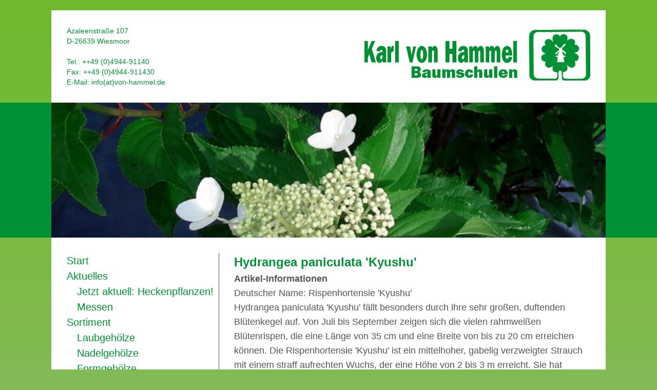

--- FILE ---
content_type: text/html; charset=UTF-8
request_url: https://www.von-hammel.de/sortiment/laubgehoelze/hydrangea-hortensie/6893-2/
body_size: 10845
content:
<!DOCTYPE html>
<html lang="de" class="no-js">
<head>
	<meta charset="UTF-8">
    <meta name="viewport" content="width=device-width, initial-scale=1.0">	
    <link rel="profile" href="http://gmpg.org/xfn/11">
	<link rel="pingback" href="https://www.von-hammel.de/xmlrpc.php">
	<!--[if lt IE 9]>
	<script src="https://www.von-hammel.de/wp-content/themes/twentyfifteen/js/html5.js"></script>
	<![endif]-->
	<script>
(function(html){html.className = html.className.replace(/\bno-js\b/,'js')})(document.documentElement);
//# sourceURL=twentyfifteen_javascript_detection
</script>
<title>Hydrangea paniculata &#8218;Kyushu&#8216; &#8211; von Hammel Baumschulen</title>
<meta name='robots' content='max-image-preview:large' />
<link rel="alternate" type="application/rss+xml" title="von Hammel Baumschulen &raquo; Feed" href="https://www.von-hammel.de/feed/" />
<link rel="alternate" type="application/rss+xml" title="von Hammel Baumschulen &raquo; Kommentar-Feed" href="https://www.von-hammel.de/comments/feed/" />
<script>
window._wpemojiSettings = {"baseUrl":"https:\/\/s.w.org\/images\/core\/emoji\/15.0.3\/72x72\/","ext":".png","svgUrl":"https:\/\/s.w.org\/images\/core\/emoji\/15.0.3\/svg\/","svgExt":".svg","source":{"concatemoji":"https:\/\/www.von-hammel.de\/wp-includes\/js\/wp-emoji-release.min.js?ver=6.6.4"}};
/*! This file is auto-generated */
!function(i,n){var o,s,e;function c(e){try{var t={supportTests:e,timestamp:(new Date).valueOf()};sessionStorage.setItem(o,JSON.stringify(t))}catch(e){}}function p(e,t,n){e.clearRect(0,0,e.canvas.width,e.canvas.height),e.fillText(t,0,0);var t=new Uint32Array(e.getImageData(0,0,e.canvas.width,e.canvas.height).data),r=(e.clearRect(0,0,e.canvas.width,e.canvas.height),e.fillText(n,0,0),new Uint32Array(e.getImageData(0,0,e.canvas.width,e.canvas.height).data));return t.every(function(e,t){return e===r[t]})}function u(e,t,n){switch(t){case"flag":return n(e,"\ud83c\udff3\ufe0f\u200d\u26a7\ufe0f","\ud83c\udff3\ufe0f\u200b\u26a7\ufe0f")?!1:!n(e,"\ud83c\uddfa\ud83c\uddf3","\ud83c\uddfa\u200b\ud83c\uddf3")&&!n(e,"\ud83c\udff4\udb40\udc67\udb40\udc62\udb40\udc65\udb40\udc6e\udb40\udc67\udb40\udc7f","\ud83c\udff4\u200b\udb40\udc67\u200b\udb40\udc62\u200b\udb40\udc65\u200b\udb40\udc6e\u200b\udb40\udc67\u200b\udb40\udc7f");case"emoji":return!n(e,"\ud83d\udc26\u200d\u2b1b","\ud83d\udc26\u200b\u2b1b")}return!1}function f(e,t,n){var r="undefined"!=typeof WorkerGlobalScope&&self instanceof WorkerGlobalScope?new OffscreenCanvas(300,150):i.createElement("canvas"),a=r.getContext("2d",{willReadFrequently:!0}),o=(a.textBaseline="top",a.font="600 32px Arial",{});return e.forEach(function(e){o[e]=t(a,e,n)}),o}function t(e){var t=i.createElement("script");t.src=e,t.defer=!0,i.head.appendChild(t)}"undefined"!=typeof Promise&&(o="wpEmojiSettingsSupports",s=["flag","emoji"],n.supports={everything:!0,everythingExceptFlag:!0},e=new Promise(function(e){i.addEventListener("DOMContentLoaded",e,{once:!0})}),new Promise(function(t){var n=function(){try{var e=JSON.parse(sessionStorage.getItem(o));if("object"==typeof e&&"number"==typeof e.timestamp&&(new Date).valueOf()<e.timestamp+604800&&"object"==typeof e.supportTests)return e.supportTests}catch(e){}return null}();if(!n){if("undefined"!=typeof Worker&&"undefined"!=typeof OffscreenCanvas&&"undefined"!=typeof URL&&URL.createObjectURL&&"undefined"!=typeof Blob)try{var e="postMessage("+f.toString()+"("+[JSON.stringify(s),u.toString(),p.toString()].join(",")+"));",r=new Blob([e],{type:"text/javascript"}),a=new Worker(URL.createObjectURL(r),{name:"wpTestEmojiSupports"});return void(a.onmessage=function(e){c(n=e.data),a.terminate(),t(n)})}catch(e){}c(n=f(s,u,p))}t(n)}).then(function(e){for(var t in e)n.supports[t]=e[t],n.supports.everything=n.supports.everything&&n.supports[t],"flag"!==t&&(n.supports.everythingExceptFlag=n.supports.everythingExceptFlag&&n.supports[t]);n.supports.everythingExceptFlag=n.supports.everythingExceptFlag&&!n.supports.flag,n.DOMReady=!1,n.readyCallback=function(){n.DOMReady=!0}}).then(function(){return e}).then(function(){var e;n.supports.everything||(n.readyCallback(),(e=n.source||{}).concatemoji?t(e.concatemoji):e.wpemoji&&e.twemoji&&(t(e.twemoji),t(e.wpemoji)))}))}((window,document),window._wpemojiSettings);
</script>
<style id='wp-emoji-styles-inline-css'>

	img.wp-smiley, img.emoji {
		display: inline !important;
		border: none !important;
		box-shadow: none !important;
		height: 1em !important;
		width: 1em !important;
		margin: 0 0.07em !important;
		vertical-align: -0.1em !important;
		background: none !important;
		padding: 0 !important;
	}
</style>
<link rel='stylesheet' id='wp-block-library-css' href='https://www.von-hammel.de/wp-includes/css/dist/block-library/style.min.css?ver=6.6.4' media='all' />
<style id='wp-block-library-theme-inline-css'>
.wp-block-audio :where(figcaption){color:#555;font-size:13px;text-align:center}.is-dark-theme .wp-block-audio :where(figcaption){color:#ffffffa6}.wp-block-audio{margin:0 0 1em}.wp-block-code{border:1px solid #ccc;border-radius:4px;font-family:Menlo,Consolas,monaco,monospace;padding:.8em 1em}.wp-block-embed :where(figcaption){color:#555;font-size:13px;text-align:center}.is-dark-theme .wp-block-embed :where(figcaption){color:#ffffffa6}.wp-block-embed{margin:0 0 1em}.blocks-gallery-caption{color:#555;font-size:13px;text-align:center}.is-dark-theme .blocks-gallery-caption{color:#ffffffa6}:root :where(.wp-block-image figcaption){color:#555;font-size:13px;text-align:center}.is-dark-theme :root :where(.wp-block-image figcaption){color:#ffffffa6}.wp-block-image{margin:0 0 1em}.wp-block-pullquote{border-bottom:4px solid;border-top:4px solid;color:currentColor;margin-bottom:1.75em}.wp-block-pullquote cite,.wp-block-pullquote footer,.wp-block-pullquote__citation{color:currentColor;font-size:.8125em;font-style:normal;text-transform:uppercase}.wp-block-quote{border-left:.25em solid;margin:0 0 1.75em;padding-left:1em}.wp-block-quote cite,.wp-block-quote footer{color:currentColor;font-size:.8125em;font-style:normal;position:relative}.wp-block-quote.has-text-align-right{border-left:none;border-right:.25em solid;padding-left:0;padding-right:1em}.wp-block-quote.has-text-align-center{border:none;padding-left:0}.wp-block-quote.is-large,.wp-block-quote.is-style-large,.wp-block-quote.is-style-plain{border:none}.wp-block-search .wp-block-search__label{font-weight:700}.wp-block-search__button{border:1px solid #ccc;padding:.375em .625em}:where(.wp-block-group.has-background){padding:1.25em 2.375em}.wp-block-separator.has-css-opacity{opacity:.4}.wp-block-separator{border:none;border-bottom:2px solid;margin-left:auto;margin-right:auto}.wp-block-separator.has-alpha-channel-opacity{opacity:1}.wp-block-separator:not(.is-style-wide):not(.is-style-dots){width:100px}.wp-block-separator.has-background:not(.is-style-dots){border-bottom:none;height:1px}.wp-block-separator.has-background:not(.is-style-wide):not(.is-style-dots){height:2px}.wp-block-table{margin:0 0 1em}.wp-block-table td,.wp-block-table th{word-break:normal}.wp-block-table :where(figcaption){color:#555;font-size:13px;text-align:center}.is-dark-theme .wp-block-table :where(figcaption){color:#ffffffa6}.wp-block-video :where(figcaption){color:#555;font-size:13px;text-align:center}.is-dark-theme .wp-block-video :where(figcaption){color:#ffffffa6}.wp-block-video{margin:0 0 1em}:root :where(.wp-block-template-part.has-background){margin-bottom:0;margin-top:0;padding:1.25em 2.375em}
</style>
<style id='classic-theme-styles-inline-css'>
/*! This file is auto-generated */
.wp-block-button__link{color:#fff;background-color:#32373c;border-radius:9999px;box-shadow:none;text-decoration:none;padding:calc(.667em + 2px) calc(1.333em + 2px);font-size:1.125em}.wp-block-file__button{background:#32373c;color:#fff;text-decoration:none}
</style>
<style id='global-styles-inline-css'>
:root{--wp--preset--aspect-ratio--square: 1;--wp--preset--aspect-ratio--4-3: 4/3;--wp--preset--aspect-ratio--3-4: 3/4;--wp--preset--aspect-ratio--3-2: 3/2;--wp--preset--aspect-ratio--2-3: 2/3;--wp--preset--aspect-ratio--16-9: 16/9;--wp--preset--aspect-ratio--9-16: 9/16;--wp--preset--color--black: #000000;--wp--preset--color--cyan-bluish-gray: #abb8c3;--wp--preset--color--white: #fff;--wp--preset--color--pale-pink: #f78da7;--wp--preset--color--vivid-red: #cf2e2e;--wp--preset--color--luminous-vivid-orange: #ff6900;--wp--preset--color--luminous-vivid-amber: #fcb900;--wp--preset--color--light-green-cyan: #7bdcb5;--wp--preset--color--vivid-green-cyan: #00d084;--wp--preset--color--pale-cyan-blue: #8ed1fc;--wp--preset--color--vivid-cyan-blue: #0693e3;--wp--preset--color--vivid-purple: #9b51e0;--wp--preset--color--dark-gray: #111;--wp--preset--color--light-gray: #f1f1f1;--wp--preset--color--yellow: #f4ca16;--wp--preset--color--dark-brown: #352712;--wp--preset--color--medium-pink: #e53b51;--wp--preset--color--light-pink: #ffe5d1;--wp--preset--color--dark-purple: #2e2256;--wp--preset--color--purple: #674970;--wp--preset--color--blue-gray: #22313f;--wp--preset--color--bright-blue: #55c3dc;--wp--preset--color--light-blue: #e9f2f9;--wp--preset--gradient--vivid-cyan-blue-to-vivid-purple: linear-gradient(135deg,rgba(6,147,227,1) 0%,rgb(155,81,224) 100%);--wp--preset--gradient--light-green-cyan-to-vivid-green-cyan: linear-gradient(135deg,rgb(122,220,180) 0%,rgb(0,208,130) 100%);--wp--preset--gradient--luminous-vivid-amber-to-luminous-vivid-orange: linear-gradient(135deg,rgba(252,185,0,1) 0%,rgba(255,105,0,1) 100%);--wp--preset--gradient--luminous-vivid-orange-to-vivid-red: linear-gradient(135deg,rgba(255,105,0,1) 0%,rgb(207,46,46) 100%);--wp--preset--gradient--very-light-gray-to-cyan-bluish-gray: linear-gradient(135deg,rgb(238,238,238) 0%,rgb(169,184,195) 100%);--wp--preset--gradient--cool-to-warm-spectrum: linear-gradient(135deg,rgb(74,234,220) 0%,rgb(151,120,209) 20%,rgb(207,42,186) 40%,rgb(238,44,130) 60%,rgb(251,105,98) 80%,rgb(254,248,76) 100%);--wp--preset--gradient--blush-light-purple: linear-gradient(135deg,rgb(255,206,236) 0%,rgb(152,150,240) 100%);--wp--preset--gradient--blush-bordeaux: linear-gradient(135deg,rgb(254,205,165) 0%,rgb(254,45,45) 50%,rgb(107,0,62) 100%);--wp--preset--gradient--luminous-dusk: linear-gradient(135deg,rgb(255,203,112) 0%,rgb(199,81,192) 50%,rgb(65,88,208) 100%);--wp--preset--gradient--pale-ocean: linear-gradient(135deg,rgb(255,245,203) 0%,rgb(182,227,212) 50%,rgb(51,167,181) 100%);--wp--preset--gradient--electric-grass: linear-gradient(135deg,rgb(202,248,128) 0%,rgb(113,206,126) 100%);--wp--preset--gradient--midnight: linear-gradient(135deg,rgb(2,3,129) 0%,rgb(40,116,252) 100%);--wp--preset--gradient--dark-gray-gradient-gradient: linear-gradient(90deg, rgba(17,17,17,1) 0%, rgba(42,42,42,1) 100%);--wp--preset--gradient--light-gray-gradient: linear-gradient(90deg, rgba(241,241,241,1) 0%, rgba(215,215,215,1) 100%);--wp--preset--gradient--white-gradient: linear-gradient(90deg, rgba(255,255,255,1) 0%, rgba(230,230,230,1) 100%);--wp--preset--gradient--yellow-gradient: linear-gradient(90deg, rgba(244,202,22,1) 0%, rgba(205,168,10,1) 100%);--wp--preset--gradient--dark-brown-gradient: linear-gradient(90deg, rgba(53,39,18,1) 0%, rgba(91,67,31,1) 100%);--wp--preset--gradient--medium-pink-gradient: linear-gradient(90deg, rgba(229,59,81,1) 0%, rgba(209,28,51,1) 100%);--wp--preset--gradient--light-pink-gradient: linear-gradient(90deg, rgba(255,229,209,1) 0%, rgba(255,200,158,1) 100%);--wp--preset--gradient--dark-purple-gradient: linear-gradient(90deg, rgba(46,34,86,1) 0%, rgba(66,48,123,1) 100%);--wp--preset--gradient--purple-gradient: linear-gradient(90deg, rgba(103,73,112,1) 0%, rgba(131,93,143,1) 100%);--wp--preset--gradient--blue-gray-gradient: linear-gradient(90deg, rgba(34,49,63,1) 0%, rgba(52,75,96,1) 100%);--wp--preset--gradient--bright-blue-gradient: linear-gradient(90deg, rgba(85,195,220,1) 0%, rgba(43,180,211,1) 100%);--wp--preset--gradient--light-blue-gradient: linear-gradient(90deg, rgba(233,242,249,1) 0%, rgba(193,218,238,1) 100%);--wp--preset--font-size--small: 13px;--wp--preset--font-size--medium: 20px;--wp--preset--font-size--large: 36px;--wp--preset--font-size--x-large: 42px;--wp--preset--spacing--20: 0.44rem;--wp--preset--spacing--30: 0.67rem;--wp--preset--spacing--40: 1rem;--wp--preset--spacing--50: 1.5rem;--wp--preset--spacing--60: 2.25rem;--wp--preset--spacing--70: 3.38rem;--wp--preset--spacing--80: 5.06rem;--wp--preset--shadow--natural: 6px 6px 9px rgba(0, 0, 0, 0.2);--wp--preset--shadow--deep: 12px 12px 50px rgba(0, 0, 0, 0.4);--wp--preset--shadow--sharp: 6px 6px 0px rgba(0, 0, 0, 0.2);--wp--preset--shadow--outlined: 6px 6px 0px -3px rgba(255, 255, 255, 1), 6px 6px rgba(0, 0, 0, 1);--wp--preset--shadow--crisp: 6px 6px 0px rgba(0, 0, 0, 1);}:where(.is-layout-flex){gap: 0.5em;}:where(.is-layout-grid){gap: 0.5em;}body .is-layout-flex{display: flex;}.is-layout-flex{flex-wrap: wrap;align-items: center;}.is-layout-flex > :is(*, div){margin: 0;}body .is-layout-grid{display: grid;}.is-layout-grid > :is(*, div){margin: 0;}:where(.wp-block-columns.is-layout-flex){gap: 2em;}:where(.wp-block-columns.is-layout-grid){gap: 2em;}:where(.wp-block-post-template.is-layout-flex){gap: 1.25em;}:where(.wp-block-post-template.is-layout-grid){gap: 1.25em;}.has-black-color{color: var(--wp--preset--color--black) !important;}.has-cyan-bluish-gray-color{color: var(--wp--preset--color--cyan-bluish-gray) !important;}.has-white-color{color: var(--wp--preset--color--white) !important;}.has-pale-pink-color{color: var(--wp--preset--color--pale-pink) !important;}.has-vivid-red-color{color: var(--wp--preset--color--vivid-red) !important;}.has-luminous-vivid-orange-color{color: var(--wp--preset--color--luminous-vivid-orange) !important;}.has-luminous-vivid-amber-color{color: var(--wp--preset--color--luminous-vivid-amber) !important;}.has-light-green-cyan-color{color: var(--wp--preset--color--light-green-cyan) !important;}.has-vivid-green-cyan-color{color: var(--wp--preset--color--vivid-green-cyan) !important;}.has-pale-cyan-blue-color{color: var(--wp--preset--color--pale-cyan-blue) !important;}.has-vivid-cyan-blue-color{color: var(--wp--preset--color--vivid-cyan-blue) !important;}.has-vivid-purple-color{color: var(--wp--preset--color--vivid-purple) !important;}.has-black-background-color{background-color: var(--wp--preset--color--black) !important;}.has-cyan-bluish-gray-background-color{background-color: var(--wp--preset--color--cyan-bluish-gray) !important;}.has-white-background-color{background-color: var(--wp--preset--color--white) !important;}.has-pale-pink-background-color{background-color: var(--wp--preset--color--pale-pink) !important;}.has-vivid-red-background-color{background-color: var(--wp--preset--color--vivid-red) !important;}.has-luminous-vivid-orange-background-color{background-color: var(--wp--preset--color--luminous-vivid-orange) !important;}.has-luminous-vivid-amber-background-color{background-color: var(--wp--preset--color--luminous-vivid-amber) !important;}.has-light-green-cyan-background-color{background-color: var(--wp--preset--color--light-green-cyan) !important;}.has-vivid-green-cyan-background-color{background-color: var(--wp--preset--color--vivid-green-cyan) !important;}.has-pale-cyan-blue-background-color{background-color: var(--wp--preset--color--pale-cyan-blue) !important;}.has-vivid-cyan-blue-background-color{background-color: var(--wp--preset--color--vivid-cyan-blue) !important;}.has-vivid-purple-background-color{background-color: var(--wp--preset--color--vivid-purple) !important;}.has-black-border-color{border-color: var(--wp--preset--color--black) !important;}.has-cyan-bluish-gray-border-color{border-color: var(--wp--preset--color--cyan-bluish-gray) !important;}.has-white-border-color{border-color: var(--wp--preset--color--white) !important;}.has-pale-pink-border-color{border-color: var(--wp--preset--color--pale-pink) !important;}.has-vivid-red-border-color{border-color: var(--wp--preset--color--vivid-red) !important;}.has-luminous-vivid-orange-border-color{border-color: var(--wp--preset--color--luminous-vivid-orange) !important;}.has-luminous-vivid-amber-border-color{border-color: var(--wp--preset--color--luminous-vivid-amber) !important;}.has-light-green-cyan-border-color{border-color: var(--wp--preset--color--light-green-cyan) !important;}.has-vivid-green-cyan-border-color{border-color: var(--wp--preset--color--vivid-green-cyan) !important;}.has-pale-cyan-blue-border-color{border-color: var(--wp--preset--color--pale-cyan-blue) !important;}.has-vivid-cyan-blue-border-color{border-color: var(--wp--preset--color--vivid-cyan-blue) !important;}.has-vivid-purple-border-color{border-color: var(--wp--preset--color--vivid-purple) !important;}.has-vivid-cyan-blue-to-vivid-purple-gradient-background{background: var(--wp--preset--gradient--vivid-cyan-blue-to-vivid-purple) !important;}.has-light-green-cyan-to-vivid-green-cyan-gradient-background{background: var(--wp--preset--gradient--light-green-cyan-to-vivid-green-cyan) !important;}.has-luminous-vivid-amber-to-luminous-vivid-orange-gradient-background{background: var(--wp--preset--gradient--luminous-vivid-amber-to-luminous-vivid-orange) !important;}.has-luminous-vivid-orange-to-vivid-red-gradient-background{background: var(--wp--preset--gradient--luminous-vivid-orange-to-vivid-red) !important;}.has-very-light-gray-to-cyan-bluish-gray-gradient-background{background: var(--wp--preset--gradient--very-light-gray-to-cyan-bluish-gray) !important;}.has-cool-to-warm-spectrum-gradient-background{background: var(--wp--preset--gradient--cool-to-warm-spectrum) !important;}.has-blush-light-purple-gradient-background{background: var(--wp--preset--gradient--blush-light-purple) !important;}.has-blush-bordeaux-gradient-background{background: var(--wp--preset--gradient--blush-bordeaux) !important;}.has-luminous-dusk-gradient-background{background: var(--wp--preset--gradient--luminous-dusk) !important;}.has-pale-ocean-gradient-background{background: var(--wp--preset--gradient--pale-ocean) !important;}.has-electric-grass-gradient-background{background: var(--wp--preset--gradient--electric-grass) !important;}.has-midnight-gradient-background{background: var(--wp--preset--gradient--midnight) !important;}.has-small-font-size{font-size: var(--wp--preset--font-size--small) !important;}.has-medium-font-size{font-size: var(--wp--preset--font-size--medium) !important;}.has-large-font-size{font-size: var(--wp--preset--font-size--large) !important;}.has-x-large-font-size{font-size: var(--wp--preset--font-size--x-large) !important;}
:where(.wp-block-post-template.is-layout-flex){gap: 1.25em;}:where(.wp-block-post-template.is-layout-grid){gap: 1.25em;}
:where(.wp-block-columns.is-layout-flex){gap: 2em;}:where(.wp-block-columns.is-layout-grid){gap: 2em;}
:root :where(.wp-block-pullquote){font-size: 1.5em;line-height: 1.6;}
</style>
<link rel='stylesheet' id='responsive-lightbox-imagelightbox-css' href='https://www.von-hammel.de/wp-content/plugins/responsive-lightbox/assets/imagelightbox/imagelightbox.min.css?ver=1.0.0' media='all' />
<link rel='stylesheet' id='twentyfifteen-fonts-css' href='https://www.von-hammel.de/wp-content/themes/twentyfifteen/assets/fonts/noto-sans-plus-noto-serif-plus-inconsolata.css?ver=20230328' media='all' />
<link rel='stylesheet' id='genericons-css' href='https://www.von-hammel.de/wp-content/themes/twentyfifteen/genericons/genericons.css?ver=20251101' media='all' />
<link rel='stylesheet' id='twentyfifteen-style-css' href='https://www.von-hammel.de/wp-content/themes/vonhammel/style.css?ver=20251202' media='all' />
<link rel='stylesheet' id='twentyfifteen-block-style-css' href='https://www.von-hammel.de/wp-content/themes/twentyfifteen/css/blocks.css?ver=20240715' media='all' />
<script src="https://www.von-hammel.de/wp-includes/js/jquery/jquery.min.js?ver=3.7.1" id="jquery-core-js"></script>
<script src="https://www.von-hammel.de/wp-includes/js/jquery/jquery-migrate.min.js?ver=3.4.1" id="jquery-migrate-js"></script>
<script src="https://www.von-hammel.de/wp-content/plugins/responsive-lightbox/assets/infinitescroll/infinite-scroll.pkgd.min.js?ver=4.0.1" id="responsive-lightbox-infinite-scroll-js"></script>
<script id="twentyfifteen-script-js-extra">
var screenReaderText = {"expand":"<span class=\"screen-reader-text\">Untermen\u00fc \u00f6ffnen<\/span>","collapse":"<span class=\"screen-reader-text\">Untermen\u00fc schlie\u00dfen<\/span>"};
</script>
<script src="https://www.von-hammel.de/wp-content/themes/twentyfifteen/js/functions.js?ver=20250729" id="twentyfifteen-script-js" defer data-wp-strategy="defer"></script>
<link rel="https://api.w.org/" href="https://www.von-hammel.de/wp-json/" /><link rel="alternate" title="JSON" type="application/json" href="https://www.von-hammel.de/wp-json/wp/v2/pages/6893" /><link rel="EditURI" type="application/rsd+xml" title="RSD" href="https://www.von-hammel.de/xmlrpc.php?rsd" />
<meta name="generator" content="WordPress 6.6.4" />
<link rel="canonical" href="https://www.von-hammel.de/sortiment/laubgehoelze/hydrangea-hortensie/6893-2/" />
<link rel='shortlink' href='https://www.von-hammel.de/?p=6893' />
<link rel="alternate" title="oEmbed (JSON)" type="application/json+oembed" href="https://www.von-hammel.de/wp-json/oembed/1.0/embed?url=https%3A%2F%2Fwww.von-hammel.de%2Fsortiment%2Flaubgehoelze%2Fhydrangea-hortensie%2F6893-2%2F" />
<link rel="alternate" title="oEmbed (XML)" type="text/xml+oembed" href="https://www.von-hammel.de/wp-json/oembed/1.0/embed?url=https%3A%2F%2Fwww.von-hammel.de%2Fsortiment%2Flaubgehoelze%2Fhydrangea-hortensie%2F6893-2%2F&#038;format=xml" />
<link rel="icon" href="https://www.von-hammel.de/wp-content/uploads/2015/08/cropped-favicon-32x32.jpg" sizes="32x32" />
<link rel="icon" href="https://www.von-hammel.de/wp-content/uploads/2015/08/cropped-favicon-192x192.jpg" sizes="192x192" />
<link rel="apple-touch-icon" href="https://www.von-hammel.de/wp-content/uploads/2015/08/cropped-favicon-180x180.jpg" />
<meta name="msapplication-TileImage" content="https://www.von-hammel.de/wp-content/uploads/2015/08/cropped-favicon-270x270.jpg" />
    <meta charset="UTF-8" />
    <meta name="keywords" content="baumschule, baumschulen, taxus, hecke, hecken, garten, koniferen, rhododendron, buchsbaum, heinbuche, stechpalme, berberitze, ilex, prunus, buxus" />
    <meta name="description" content="Karl von Hammel Baumschulen GmbH - Immergrüne Ziergehölze, Containerpflanzen wie Ilex, Prunus, Taxus, Picea und Pinus. Inh. Uwe Renken" />
    <!--<meta name="robots" content="index,follow" />-->
    <meta name="language" content="de" />
    <meta name="author" content="dehne-internet" />
    <title>Hydrangea paniculata &#8218;Kyushu&#8216; | von Hammel Baumschulen</title>
</head>

<body class="page-template-default page page-id-6893 page-child parent-pageid-151 wp-embed-responsive">
<div id="fb-root"></div>
<script>(function(d, s, id) {
  var js, fjs = d.getElementsByTagName(s)[0];
  if (d.getElementById(id)) return;
  js = d.createElement(s); js.id = id;
  js.src = "//connect.facebook.net/de_DE/sdk.js#xfbml=1&version=v2.8";
  fjs.parentNode.insertBefore(js, fjs);
}(document, 'script', 'facebook-jssdk'));</script>
<header>
    <a href="https://www.von-hammel.de/" class="logo"><img src="https://www.von-hammel.de/wp-content/themes/vonhammel/img/von-hammel-baumschulen-logo.jpg" border="0"></a>
    <div id="adressBox">
        <p>Azaleenstraße 107<br>
        D-26639 Wiesmoor<br><br>
        Tel.: ++49 (0)4944-91140<br>
        Fax: ++49 (0)4944-911430<br>
        E-Mail: <a href="mailto:info@von-hammel.de">info(at)von-hammel.de</a></p>
    </div>
</header>
	<div id="midWrapper">
	<div id="infoBoxMobil">
		<p>Tel.: ++49 (0)4944-91140<br>Azaleenstraße 107<br>D-26639 Wiesmoor<br>E-Mail: <a href="mailto:info@von-hammel.de">info(at)von-hammel.de</a></p>
	</div>
        <img width="555" height="263" src="https://www.von-hammel.de/wp-content/uploads/2022/05/Hydr.-Kyushu-Bluete.jpg" class="attachment-1080x263 size-1080x263 wp-post-image" alt="" decoding="async" fetchpriority="high" srcset="https://www.von-hammel.de/wp-content/uploads/2022/05/Hydr.-Kyushu-Bluete.jpg 1600w, https://www.von-hammel.de/wp-content/uploads/2022/05/Hydr.-Kyushu-Bluete-300x142.jpg 300w, https://www.von-hammel.de/wp-content/uploads/2022/05/Hydr.-Kyushu-Bluete-1080x512.jpg 1080w, https://www.von-hammel.de/wp-content/uploads/2022/05/Hydr.-Kyushu-Bluete-768x364.jpg 768w, https://www.von-hammel.de/wp-content/uploads/2022/05/Hydr.-Kyushu-Bluete-1536x728.jpg 1536w" sizes="(max-width: 555px) 100vw, 555px" />    </div>
    <div id="mainWrapper">
        <div id="content">
        
             <h1>
		Hydrangea paniculata 'Kyushu'</h1>

             <div class="entry">
                <p><strong>Artikel-Informationen</strong><br />
Deutscher Name: Rispenhortensie 'Kyushu'<br />
Hydrangea paniculata 'Kyushu' fällt besonders durch ihre sehr großen, duftenden Blütenkegel auf. Von Juli bis September zeigen sich die vielen rahmweißen Blütenrispen, die eine Länge von 35 cm und eine Breite von bis zu 20 cm erreichen können. Die Rispenhortensie 'Kyushu' ist ein mittelhoher, gabelig verzweigter Strauch mit einem straff aufrechten Wuchs, der eine Höhe von 2 bis 3 m erreicht. Sie hat eiförmige, am Ende zugespitzte Blätter mit gesägtem Rand. Die Blätter haben eine ledrig, glänzendes mittel- bis dunkelgrün und werden ca. 12 cm lang. 'Kyushu' gedeiht optimal an sonnigen bis halbschattigen Standorten und bevorzugt durchlässige, nahrhafte Böden. Besonders während der Blütezeit sollte auf eine ausreichende Bodenfeuchte geachtet werden. Diese Sorte ist absolut frosthart.</p>
<p>&nbsp;</p>
<p><a href="https://www.von-hammel.de/wp-content/uploads/2022/05/Hydrangea-Kyushu.jpg" data-rel="lightbox-image-0" data-imagelightbox="0" data-rl_title="" data-rl_caption="" title=""><img decoding="async" class="alignleft size-medium wp-image-8555" src="https://www.von-hammel.de/wp-content/uploads/2022/05/Hydrangea-Kyushu-300x225.jpg" alt="" width="300" height="225" srcset="https://www.von-hammel.de/wp-content/uploads/2022/05/Hydrangea-Kyushu-300x225.jpg 300w, https://www.von-hammel.de/wp-content/uploads/2022/05/Hydrangea-Kyushu-1080x810.jpg 1080w, https://www.von-hammel.de/wp-content/uploads/2022/05/Hydrangea-Kyushu-768x576.jpg 768w, https://www.von-hammel.de/wp-content/uploads/2022/05/Hydrangea-Kyushu.jpg 1280w" sizes="(max-width: 300px) 100vw, 300px" /></a><a href="https://www.von-hammel.de/wp-content/uploads/2022/05/Hydrangea-Kyushu-1.jpg" data-rel="lightbox-image-1" data-imagelightbox="1" data-rl_title="" data-rl_caption="" title=""><img decoding="async" class="alignleft size-medium wp-image-8556" src="https://www.von-hammel.de/wp-content/uploads/2022/05/Hydrangea-Kyushu-1-225x300.jpg" alt="" width="225" height="300" srcset="https://www.von-hammel.de/wp-content/uploads/2022/05/Hydrangea-Kyushu-1-225x300.jpg 225w, https://www.von-hammel.de/wp-content/uploads/2022/05/Hydrangea-Kyushu-1-810x1080.jpg 810w, https://www.von-hammel.de/wp-content/uploads/2022/05/Hydrangea-Kyushu-1-768x1024.jpg 768w, https://www.von-hammel.de/wp-content/uploads/2022/05/Hydrangea-Kyushu-1.jpg 960w" sizes="(max-width: 225px) 100vw, 225px" /></a></p>
             </div>
                  </div>
	<nav id="menuBar" onclick="">
            <ul><aside id="nav_menu-3" class="widget widget_nav_menu"><nav class="menu-main-navigation-container" aria-label="Menü"><ul id="menu-main-navigation" class="menu"><li id="menu-item-5536" class="menu-item menu-item-type-post_type menu-item-object-page menu-item-home menu-item-5536"><a href="https://www.von-hammel.de/">Start</a></li>
<li id="menu-item-5537" class="menu-item menu-item-type-post_type menu-item-object-page menu-item-has-children menu-item-5537"><a href="https://www.von-hammel.de/startseite/aktuelles/">Aktuelles</a>
<ul class="sub-menu">
	<li id="menu-item-7879" class="menu-item menu-item-type-post_type menu-item-object-page menu-item-7879"><a href="https://www.von-hammel.de/startseite/aktuelles/jetzt-aktuell-heckenpflanzen/">Jetzt aktuell: Heckenpflanzen!</a></li>
	<li id="menu-item-5538" class="menu-item menu-item-type-post_type menu-item-object-page menu-item-5538"><a href="https://www.von-hammel.de/messen/">Messen</a></li>
</ul>
</li>
<li id="menu-item-5539" class="menu-item menu-item-type-post_type menu-item-object-page current-page-ancestor menu-item-has-children menu-item-5539"><a href="https://www.von-hammel.de/sortiment/">Sortiment</a>
<ul class="sub-menu">
	<li id="menu-item-5547" class="menu-item menu-item-type-post_type menu-item-object-page current-page-ancestor menu-item-has-children menu-item-5547"><a href="https://www.von-hammel.de/sortiment/laubgehoelze/">Laubgehölze</a>
	<ul class="sub-menu">
		<li id="menu-item-5548" class="menu-item menu-item-type-post_type menu-item-object-page menu-item-5548"><a href="https://www.von-hammel.de/sortiment/laubgehoelze/acer-ahorn/">Acer (Ahorn)</a></li>
		<li id="menu-item-5549" class="menu-item menu-item-type-post_type menu-item-object-page menu-item-5549"><a href="https://www.von-hammel.de/sortiment/laubgehoelze/aesculus-kastanie/">Aesculus (Kastanie)</a></li>
		<li id="menu-item-5550" class="menu-item menu-item-type-post_type menu-item-object-page menu-item-5550"><a href="https://www.von-hammel.de/sortiment/laubgehoelze/amelanchier-felsenbirne/">Amelanchier (Felsenbirne)</a></li>
		<li id="menu-item-5624" class="menu-item menu-item-type-post_type menu-item-object-page menu-item-5624"><a href="https://www.von-hammel.de/sortiment/laubgehoelze/berberis-berberitze/">Berberis (Berberitze)</a></li>
		<li id="menu-item-5551" class="menu-item menu-item-type-post_type menu-item-object-page menu-item-5551"><a href="https://www.von-hammel.de/sortiment/laubgehoelze/betula-birke/">Betula (Birke)</a></li>
		<li id="menu-item-5552" class="menu-item menu-item-type-post_type menu-item-object-page menu-item-5552"><a href="https://www.von-hammel.de/sortiment/laubgehoelze/buxus-buchsbaum/">Buxus (Buchsbaum)</a></li>
		<li id="menu-item-6693" class="menu-item menu-item-type-post_type menu-item-object-page menu-item-6693"><a href="https://www.von-hammel.de/sortiment/laubgehoelze/callicarpa-bodinieri-schoenfrucht/">Callicarpa (Schönfrucht)</a></li>
		<li id="menu-item-5553" class="menu-item menu-item-type-post_type menu-item-object-page menu-item-5553"><a href="https://www.von-hammel.de/sortiment/laubgehoelze/carpinus-hain-oder-weissbuche/">Carpinus (Hain- oder Weissbuche)</a></li>
		<li id="menu-item-5554" class="menu-item menu-item-type-post_type menu-item-object-page menu-item-5554"><a href="https://www.von-hammel.de/sortiment/laubgehoelze/catalpa-trompetenbaum/">Catalpa (Trompetenbaum)</a></li>
		<li id="menu-item-5555" class="menu-item menu-item-type-post_type menu-item-object-page menu-item-5555"><a href="https://www.von-hammel.de/sortiment/laubgehoelze/cercidiphyllum-judasblattbaum/">Cercidiphyllum (Judasblattbaum)</a></li>
		<li id="menu-item-5556" class="menu-item menu-item-type-post_type menu-item-object-page menu-item-5556"><a href="https://www.von-hammel.de/sortiment/laubgehoelze/cornus-hartriegel/">Cornus (Hartriegel)</a></li>
		<li id="menu-item-5557" class="menu-item menu-item-type-post_type menu-item-object-page menu-item-5557"><a href="https://www.von-hammel.de/sortiment/laubgehoelze/cortaderia-pampasgras/">Cortaderia (Pampasgras)</a></li>
		<li id="menu-item-5558" class="menu-item menu-item-type-post_type menu-item-object-page menu-item-5558"><a href="https://www.von-hammel.de/sortiment/laubgehoelze/corylopsis-scheinhasel/">Corylopsis (Scheinhasel)</a></li>
		<li id="menu-item-5559" class="menu-item menu-item-type-post_type menu-item-object-page menu-item-5559"><a href="https://www.von-hammel.de/sortiment/laubgehoelze/corylus-haselnuss/">Corylus (Haselnuss)</a></li>
		<li id="menu-item-5560" class="menu-item menu-item-type-post_type menu-item-object-page menu-item-5560"><a href="https://www.von-hammel.de/sortiment/laubgehoelze/cotinus-perueckenstrauch/">Cotinus (Perückenstrauch)</a></li>
		<li id="menu-item-5561" class="menu-item menu-item-type-post_type menu-item-object-page menu-item-5561"><a href="https://www.von-hammel.de/sortiment/laubgehoelze/cotoneaster-zwergmispel/">Cotoneaster (Zwergmispel)</a></li>
		<li id="menu-item-5625" class="menu-item menu-item-type-post_type menu-item-object-page menu-item-5625"><a href="https://www.von-hammel.de/sortiment/laubgehoelze/davidia-taubenbaum/">Davidia (Taubenbaum)</a></li>
		<li id="menu-item-5562" class="menu-item menu-item-type-post_type menu-item-object-page menu-item-5562"><a href="https://www.von-hammel.de/sortiment/laubgehoelze/deutzia-deutzie/">Deutzia (Deutzie)</a></li>
		<li id="menu-item-5563" class="menu-item menu-item-type-post_type menu-item-object-page menu-item-5563"><a href="https://www.von-hammel.de/sortiment/laubgehoelze/elaeagnus-oelweide/">Elaeagnus (Ölweide)</a></li>
		<li id="menu-item-8895" class="menu-item menu-item-type-post_type menu-item-object-page menu-item-8895"><a href="https://www.von-hammel.de/sortiment/laubgehoelze/enkianthus-prachtglocke/">Enkianthus (Prachtglocke)</a></li>
		<li id="menu-item-5564" class="menu-item menu-item-type-post_type menu-item-object-page menu-item-5564"><a href="https://www.von-hammel.de/sortiment/laubgehoelze/euonymus-spinedlbaum-pfaffenhuetchen/">Euonymus (Spindelbaum / Pfaffenhütchen)</a></li>
		<li id="menu-item-5565" class="menu-item menu-item-type-post_type menu-item-object-page menu-item-5565"><a href="https://www.von-hammel.de/sortiment/laubgehoelze/fagus-buche/">Fagus (Buche)</a></li>
		<li id="menu-item-5566" class="menu-item menu-item-type-post_type menu-item-object-page menu-item-5566"><a href="https://www.von-hammel.de/sortiment/laubgehoelze/fargesia-gartenbambus/">Fargesia (Gartenbambus)</a></li>
		<li id="menu-item-5567" class="menu-item menu-item-type-post_type menu-item-object-page menu-item-5567"><a href="https://www.von-hammel.de/sortiment/laubgehoelze/forsythia-forsyhtie-goldgloeckchen/">Forsythia (Forsyhtie / Goldglöckchen)</a></li>
		<li id="menu-item-5568" class="menu-item menu-item-type-post_type menu-item-object-page menu-item-5568"><a href="https://www.von-hammel.de/sortiment/laubgehoelze/hedera-efeu/">Hedera (Efeu)</a></li>
		<li id="menu-item-5569" class="menu-item menu-item-type-post_type menu-item-object-page current-page-ancestor menu-item-5569"><a href="https://www.von-hammel.de/sortiment/laubgehoelze/hydrangea-hortensie/">Hydrangea (Hortensie)</a></li>
		<li id="menu-item-5570" class="menu-item menu-item-type-post_type menu-item-object-page menu-item-5570"><a href="https://www.von-hammel.de/sortiment/laubgehoelze/ilex-stechpalme/">Ilex (Stechpalme)</a></li>
		<li id="menu-item-8970" class="menu-item menu-item-type-post_type menu-item-object-page menu-item-8970"><a href="https://www.von-hammel.de/sortiment/laubgehoelze/imperata-blutgras/">Imperata (Blutgras)</a></li>
		<li id="menu-item-5571" class="menu-item menu-item-type-post_type menu-item-object-page menu-item-5571"><a href="https://www.von-hammel.de/sortiment/laubgehoelze/kolkwitza-kolkwitzie/">Kolkwitza (Kolkwitzie)</a></li>
		<li id="menu-item-5572" class="menu-item menu-item-type-post_type menu-item-object-page menu-item-5572"><a href="https://www.von-hammel.de/sortiment/laubgehoelze/laburnum-goldregen/">Laburnum (Goldregen)</a></li>
		<li id="menu-item-5573" class="menu-item menu-item-type-post_type menu-item-object-page menu-item-5573"><a href="https://www.von-hammel.de/sortiment/laubgehoelze/ligustrum-liguster/">Ligustrum (Liguster)</a></li>
		<li id="menu-item-5626" class="menu-item menu-item-type-post_type menu-item-object-page menu-item-5626"><a href="https://www.von-hammel.de/sortiment/laubgehoelze/liriodendron-tulpenbaum/">Liriodendron (Tulpenbaum)</a></li>
		<li id="menu-item-5574" class="menu-item menu-item-type-post_type menu-item-object-page menu-item-5574"><a href="https://www.von-hammel.de/sortiment/laubgehoelze/liquidambar-amberbaum/">Liquidambar (Amberbaum)</a></li>
		<li id="menu-item-5575" class="menu-item menu-item-type-post_type menu-item-object-page menu-item-5575"><a href="https://www.von-hammel.de/sortiment/laubgehoelze/magnolia-magnolie-tulpenbaum/">Magnolia (Magnolie / Tulpenbaum)</a></li>
		<li id="menu-item-5576" class="menu-item menu-item-type-post_type menu-item-object-page menu-item-5576"><a href="https://www.von-hammel.de/sortiment/laubgehoelze/mahonia-mahonie/">Mahonia (Mahonie)</a></li>
		<li id="menu-item-5577" class="menu-item menu-item-type-post_type menu-item-object-page menu-item-5577"><a href="https://www.von-hammel.de/sortiment/laubgehoelze/miscanthus-chinaschilf/">Miscanthus (Chinaschilf)</a></li>
		<li id="menu-item-6787" class="menu-item menu-item-type-post_type menu-item-object-page menu-item-6787"><a href="https://www.von-hammel.de/sortiment/laubgehoelze/molinia-pfeifengras/">Molinia (Pfeifengras)</a></li>
		<li id="menu-item-5628" class="menu-item menu-item-type-post_type menu-item-object-page menu-item-5628"><a href="https://www.von-hammel.de/sortiment/laubgehoelze/nyssa-tupelobaum/">Nyssa (Tupelobaum)</a></li>
		<li id="menu-item-5578" class="menu-item menu-item-type-post_type menu-item-object-page menu-item-5578"><a href="https://www.von-hammel.de/sortiment/laubgehoelze/osmanthus/">Osmanthus (Duftblüte)</a></li>
		<li id="menu-item-6801" class="menu-item menu-item-type-post_type menu-item-object-page menu-item-6801"><a href="https://www.von-hammel.de/sortiment/laubgehoelze/panicum-rutenhirse/">Panicum (Rutenhirse)</a></li>
		<li id="menu-item-10127" class="menu-item menu-item-type-post_type menu-item-object-page menu-item-10127"><a href="https://www.von-hammel.de/sortiment/laubgehoelze/parrotia-parrotie/">Parrotia (Parrotie)</a></li>
		<li id="menu-item-5579" class="menu-item menu-item-type-post_type menu-item-object-page menu-item-5579"><a href="https://www.von-hammel.de/sortiment/laubgehoelze/parthenocissus-wilder-wein/">Parthenocissus (Wilder Wein)</a></li>
		<li id="menu-item-5580" class="menu-item menu-item-type-post_type menu-item-object-page menu-item-5580"><a href="https://www.von-hammel.de/sortiment/laubgehoelze/pennisetum-lampenputzergras/">Pennisetum (Lampenputzergras)</a></li>
		<li id="menu-item-5581" class="menu-item menu-item-type-post_type menu-item-object-page menu-item-5581"><a href="https://www.von-hammel.de/sortiment/laubgehoelze/philadelphus-pfeifenstrauch-falscher-jasmin/">Philadelphus (Pfeifenstrauch / Falscher Jasmin)</a></li>
		<li id="menu-item-5582" class="menu-item menu-item-type-post_type menu-item-object-page menu-item-5582"><a href="https://www.von-hammel.de/sortiment/laubgehoelze/photinia-glanzmispel/">Photinia (Glanzmispel)</a></li>
		<li id="menu-item-5583" class="menu-item menu-item-type-post_type menu-item-object-page menu-item-5583"><a href="https://www.von-hammel.de/sortiment/laubgehoelze/physocarpus-blasenspiere-fasanenspiere/">Physocarpus (Blasenspiere / Fasanenspiere)</a></li>
		<li id="menu-item-5584" class="menu-item menu-item-type-post_type menu-item-object-page menu-item-5584"><a href="https://www.von-hammel.de/sortiment/laubgehoelze/pieris-lavendelheide/">Pieris (Lavendelheide)</a></li>
		<li id="menu-item-5585" class="menu-item menu-item-type-post_type menu-item-object-page menu-item-5585"><a href="https://www.von-hammel.de/sortiment/laubgehoelze/prunus-kirschlorbeer/">Prunus (Kirschlorbeer)</a></li>
		<li id="menu-item-5586" class="menu-item menu-item-type-post_type menu-item-object-page menu-item-5586"><a href="https://www.von-hammel.de/sortiment/laubgehoelze/pyracantha-feuerdorn/">Pyracantha (Feuerdorn)</a></li>
		<li id="menu-item-9441" class="menu-item menu-item-type-post_type menu-item-object-page menu-item-9441"><a href="https://www.von-hammel.de/sortiment/laubgehoelze/pyrus-wildbirne/">Pyrus (Wildbirne)</a></li>
		<li id="menu-item-5630" class="menu-item menu-item-type-post_type menu-item-object-page menu-item-5630"><a href="https://www.von-hammel.de/sortiment/laubgehoelze/quercus-eiche/">Quercus (Eiche)</a></li>
		<li id="menu-item-5587" class="menu-item menu-item-type-post_type menu-item-object-page menu-item-5587"><a href="https://www.von-hammel.de/sortiment/laubgehoelze/rhododendron-alpenrose/">Rhododendron (Alpenrose)</a></li>
		<li id="menu-item-6865" class="menu-item menu-item-type-post_type menu-item-object-page menu-item-6865"><a href="https://www.von-hammel.de/sortiment/laubgehoelze/ribes-blutjohannisbeere/">Ribes (Blutjohannisbeere)</a></li>
		<li id="menu-item-5588" class="menu-item menu-item-type-post_type menu-item-object-page menu-item-5588"><a href="https://www.von-hammel.de/sortiment/laubgehoelze/sambucus-holunder/">Sambucus (Holunder)</a></li>
		<li id="menu-item-5589" class="menu-item menu-item-type-post_type menu-item-object-page menu-item-5589"><a href="https://www.von-hammel.de/sortiment/laubgehoelze/skimmia-skimmie/">Skimmia (Skimmie)</a></li>
		<li id="menu-item-5590" class="menu-item menu-item-type-post_type menu-item-object-page menu-item-5590"><a href="https://www.von-hammel.de/sortiment/laubgehoelze/spiraea-spierstrauch-spiere/">Spiraea (Spierstrauch / Spiere)</a></li>
		<li id="menu-item-6877" class="menu-item menu-item-type-post_type menu-item-object-page menu-item-6877"><a href="https://www.von-hammel.de/sortiment/laubgehoelze/symphoricarpos-schneebeeren/">Symphoricarpos (Schneebeeren)</a></li>
		<li id="menu-item-5591" class="menu-item menu-item-type-post_type menu-item-object-page menu-item-5591"><a href="https://www.von-hammel.de/sortiment/laubgehoelze/ulmus-ulme/">Ulmus (Ulme)</a></li>
		<li id="menu-item-5592" class="menu-item menu-item-type-post_type menu-item-object-page menu-item-5592"><a href="https://www.von-hammel.de/sortiment/laubgehoelze/viburnum-schneeball/">Viburnum (Schneeball)</a></li>
		<li id="menu-item-5593" class="menu-item menu-item-type-post_type menu-item-object-page menu-item-5593"><a href="https://www.von-hammel.de/sortiment/laubgehoelze/weigela-weigelie/">Weigela (Weigelie)</a></li>
	</ul>
</li>
	<li id="menu-item-5594" class="menu-item menu-item-type-post_type menu-item-object-page menu-item-has-children menu-item-5594"><a href="https://www.von-hammel.de/sortiment/nadelgehoelze/">Nadelgehölze</a>
	<ul class="sub-menu">
		<li id="menu-item-5595" class="menu-item menu-item-type-post_type menu-item-object-page menu-item-5595"><a href="https://www.von-hammel.de/sortiment/nadelgehoelze/abies-tanne/">Abies (Tanne)</a></li>
		<li id="menu-item-5596" class="menu-item menu-item-type-post_type menu-item-object-page menu-item-5596"><a href="https://www.von-hammel.de/sortiment/nadelgehoelze/chamaecyparis-lebensbaumzypresse/">Chamaecyparis (Lebensbaumzypresse)</a></li>
		<li id="menu-item-8720" class="menu-item menu-item-type-post_type menu-item-object-page menu-item-8720"><a href="https://www.von-hammel.de/sortiment/nadelgehoelze/cupressocyparis-leyland-zypresse/">Cupressocyparis (Leyland-Zypresse)</a></li>
		<li id="menu-item-8739" class="menu-item menu-item-type-post_type menu-item-object-page menu-item-8739"><a href="https://www.von-hammel.de/sortiment/nadelgehoelze/ginkgo-faecherblattbaum/">Ginkgo (Fächerblattbaum)</a></li>
		<li id="menu-item-5599" class="menu-item menu-item-type-post_type menu-item-object-page menu-item-5599"><a href="https://www.von-hammel.de/sortiment/nadelgehoelze/juniperus-wacholder/">Juniperus (Wacholder)</a></li>
		<li id="menu-item-5600" class="menu-item menu-item-type-post_type menu-item-object-page menu-item-5600"><a href="https://www.von-hammel.de/sortiment/nadelgehoelze/larix-laerche/">Larix (Lärche)</a></li>
		<li id="menu-item-5601" class="menu-item menu-item-type-post_type menu-item-object-page menu-item-5601"><a href="https://www.von-hammel.de/sortiment/nadelgehoelze/picea-fichte/">Picea (Fichte)</a></li>
		<li id="menu-item-5602" class="menu-item menu-item-type-post_type menu-item-object-page menu-item-5602"><a href="https://www.von-hammel.de/sortiment/nadelgehoelze/pinus-kiefer/">Pinus (Kiefer)</a></li>
		<li id="menu-item-5603" class="menu-item menu-item-type-post_type menu-item-object-page menu-item-5603"><a href="https://www.von-hammel.de/sortiment/nadelgehoelze/taxus-eibe/">Taxus (Eibe)</a></li>
		<li id="menu-item-5604" class="menu-item menu-item-type-post_type menu-item-object-page menu-item-5604"><a href="https://www.von-hammel.de/sortiment/nadelgehoelze/thuja-lebensbaum/">Thuja (Lebensbaum)</a></li>
		<li id="menu-item-5605" class="menu-item menu-item-type-post_type menu-item-object-page menu-item-5605"><a href="https://www.von-hammel.de/sortiment/nadelgehoelze/tsuga-hemlocktanne/">Tsuga (Hemlocktanne)</a></li>
	</ul>
</li>
	<li id="menu-item-5606" class="menu-item menu-item-type-post_type menu-item-object-page menu-item-has-children menu-item-5606"><a href="https://www.von-hammel.de/sortiment/formgehoelze/">Formgehölze</a>
	<ul class="sub-menu">
		<li id="menu-item-5607" class="menu-item menu-item-type-post_type menu-item-object-page menu-item-5607"><a href="https://www.von-hammel.de/sortiment/formgehoelze/buxus-buchsbaum/">Buxus (Buchsbaum)</a></li>
		<li id="menu-item-5645" class="menu-item menu-item-type-post_type menu-item-object-page menu-item-5645"><a href="https://www.von-hammel.de/sortiment/formgehoelze/elaeagnus-oelweide/">Elaeagnus (Ölweide)</a></li>
		<li id="menu-item-5608" class="menu-item menu-item-type-post_type menu-item-object-page menu-item-5608"><a href="https://www.von-hammel.de/sortiment/formgehoelze/ilex-stechpalme/">Ilex (Stechpalme)</a></li>
		<li id="menu-item-5611" class="menu-item menu-item-type-post_type menu-item-object-page menu-item-5611"><a href="https://www.von-hammel.de/sortiment/formgehoelze/pinus-kiefer/">Pinus (Kiefer)</a></li>
		<li id="menu-item-5632" class="menu-item menu-item-type-post_type menu-item-object-page menu-item-5632"><a href="https://www.von-hammel.de/sortiment/formgehoelze/prunus-kirschlorbeer/">Prunus (Kirschlorbeer)</a></li>
		<li id="menu-item-5610" class="menu-item menu-item-type-post_type menu-item-object-page menu-item-5610"><a href="https://www.von-hammel.de/sortiment/formgehoelze/taxus-eibe/">Taxus (Eibe)</a></li>
		<li id="menu-item-5633" class="menu-item menu-item-type-post_type menu-item-object-page menu-item-5633"><a href="https://www.von-hammel.de/sortiment/formgehoelze/thuja-lebensbaum/">Thuja (Lebensbaum)</a></li>
	</ul>
</li>
	<li id="menu-item-5612" class="menu-item menu-item-type-post_type menu-item-object-page menu-item-has-children menu-item-5612"><a href="https://www.von-hammel.de/sortiment/hecken/">Hecken</a>
	<ul class="sub-menu">
		<li id="menu-item-7396" class="menu-item menu-item-type-post_type menu-item-object-page menu-item-7396"><a href="https://www.von-hammel.de/sortiment/hecken/carpinus-hainbuche/">Carpinus (Hainbuche)</a></li>
		<li id="menu-item-7680" class="menu-item menu-item-type-post_type menu-item-object-page menu-item-7680"><a href="https://www.von-hammel.de/sortiment/hecken/fagus-buche/">Fagus (Buche)</a></li>
		<li id="menu-item-5616" class="menu-item menu-item-type-post_type menu-item-object-page menu-item-5616"><a href="https://www.von-hammel.de/sortiment/hecken/ilex-stechpalme/">Ilex (Stechpalme)</a></li>
		<li id="menu-item-7475" class="menu-item menu-item-type-post_type menu-item-object-page menu-item-7475"><a href="https://www.von-hammel.de/sortiment/hecken/prunus-kirschlorbeer/">Prunus (Kirschlorbeer)</a></li>
		<li id="menu-item-7508" class="menu-item menu-item-type-post_type menu-item-object-page menu-item-7508"><a href="https://www.von-hammel.de/sortiment/hecken/taxus-eibe/">Taxus (Eibe)</a></li>
		<li id="menu-item-7389" class="menu-item menu-item-type-post_type menu-item-object-page menu-item-7389"><a href="https://www.von-hammel.de/sortiment/hecken/thuja-lebensbaum/">Thuja (Lebensbaum)</a></li>
	</ul>
</li>
	<li id="menu-item-5634" class="menu-item menu-item-type-post_type menu-item-object-page menu-item-5634"><a href="https://www.von-hammel.de/sortiment/schling-kletterpflanzen/">Schling- / Kletterpflanzen</a></li>
</ul>
</li>
<li id="menu-item-5540" class="menu-item menu-item-type-post_type menu-item-object-page menu-item-5540"><a href="https://www.von-hammel.de/service/">Service</a></li>
<li id="menu-item-5541" class="menu-item menu-item-type-post_type menu-item-object-page menu-item-5541"><a href="https://www.von-hammel.de/kontakt/">Kontakt</a></li>
<li id="menu-item-5542" class="menu-item menu-item-type-post_type menu-item-object-page menu-item-5542"><a href="https://www.von-hammel.de/ueber-uns/">Über uns</a></li>
<li id="menu-item-5543" class="menu-item menu-item-type-post_type menu-item-object-page menu-item-5543"><a href="https://www.von-hammel.de/ansprechpartner/">Ansprechpartner</a></li>
<li id="menu-item-5544" class="menu-item menu-item-type-post_type menu-item-object-page menu-item-5544"><a href="https://www.von-hammel.de/anfahrt/">Anfahrt</a></li>
<li id="menu-item-5545" class="menu-item menu-item-type-post_type menu-item-object-page menu-item-5545"><a href="https://www.von-hammel.de/impressum/">Impressum</a></li>
<li id="menu-item-5546" class="menu-item menu-item-type-post_type menu-item-object-page menu-item-privacy-policy menu-item-5546"><a rel="privacy-policy" href="https://www.von-hammel.de/datenschutz/">Datenschutz</a></li>
<li id="menu-item-8630" class="menu-item menu-item-type-post_type menu-item-object-page menu-item-8630"><a href="https://www.von-hammel.de/startseite/informationen-fuer-privatkunden/">Informationen für Privatkunden</a></li>
</ul></nav></aside><aside id="text-3" class="widget widget_text">			<div class="textwidget"><br><br><div class="flagNav"><a class="flag" href="https://www.von-hammel.de/index.php/englisch-english/"><img border="0" src="https://www.von-hammel.de/wp-content/themes/vonhammel/img/small-uk.gif" alt="English"></a>
<a class="flag" href="https://www.von-hammel.de/index.php/polnisch-polish/"><img border="0" src="https://www.von-hammel.de/wp-content/themes/vonhammel/img/small-pl.gif" alt="Polska"></a>
<a class="flag" href="https://www.von-hammel.de/index.php/russisch-russian/"><img border="0" src="https://www.von-hammel.de/wp-content/themes/vonhammel/img/small-rus.gif" alt="Russkiy"></a></div></div>
		</aside><aside id="text-2" class="widget widget_text">			<div class="textwidget"><br><br><img src="https://www.von-hammel.de/wp-content/themes/vonhammel/img/evergreen-nurseries-logo.gif" alt="Evergreen Nurseries Logo"></div>
		</aside><aside id="text-4" class="widget widget_text">			<div class="textwidget"><br><div class="fb-page" data-href="https://www.facebook.com/vonHammelBaumschulen/" data-width="267" data-small-header="false" data-adapt-container-width="true" data-hide-cover="false" data-show-facepile="false"><blockquote cite="https://www.facebook.com/vonHammelBaumschulen/" class="fb-xfbml-parse-ignore"><a href="https://www.facebook.com/vonHammelBaumschulen/">Karl von Hammel Baumschulen</a></blockquote></div></div>
		</aside></ul>
	    <div style="clear:both;"></div>
        </nav>
        <div style="clear:both;"></div>
    </div>

<a href="http://dehne-internet.de" target="_blank" id="credits" title="Diese Seite wurde erstellt von dehne internet">&copy;2015 dehne internet</a>
<script src="https://www.von-hammel.de/wp-content/plugins/responsive-lightbox/assets/dompurify/purify.min.js?ver=3.3.1" id="dompurify-js"></script>
<script id="responsive-lightbox-sanitizer-js-before">
window.RLG = window.RLG || {}; window.RLG.sanitizeAllowedHosts = ["youtube.com","www.youtube.com","youtu.be","vimeo.com","player.vimeo.com"];
</script>
<script src="https://www.von-hammel.de/wp-content/plugins/responsive-lightbox/js/sanitizer.js?ver=2.6.1" id="responsive-lightbox-sanitizer-js"></script>
<script src="https://www.von-hammel.de/wp-content/plugins/responsive-lightbox/assets/imagelightbox/imagelightbox.min.js?ver=1.0.0" id="responsive-lightbox-imagelightbox-js"></script>
<script src="https://www.von-hammel.de/wp-includes/js/underscore.min.js?ver=1.13.4" id="underscore-js"></script>
<script id="responsive-lightbox-js-before">
var rlArgs = {"script":"imagelightbox","selector":"lightbox","customEvents":"","activeGalleries":true,"animationSpeed":250,"preloadNext":true,"enableKeyboard":true,"quitOnEnd":false,"quitOnImageClick":false,"quitOnDocumentClick":true,"woocommerce_gallery":false,"ajaxurl":"https:\/\/www.von-hammel.de\/wp-admin\/admin-ajax.php","nonce":"1dab15b007","preview":false,"postId":6893,"scriptExtension":false};
</script>
<script src="https://www.von-hammel.de/wp-content/plugins/responsive-lightbox/js/front.js?ver=2.6.1" id="responsive-lightbox-js"></script>
</body>
</html>